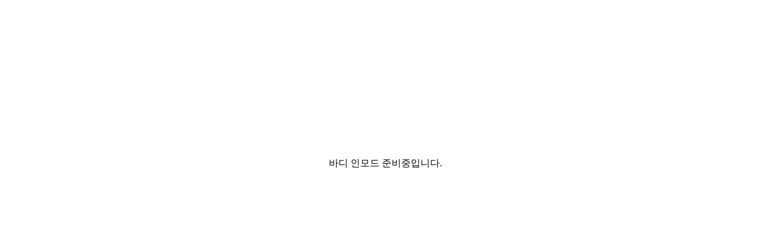

--- FILE ---
content_type: text/html; charset=utf-8
request_url: http://jdclinic.com/sub8.php?page=11
body_size: 192
content:

	<!-- 페이지별 추가 내용 -->
			<div style="padding:20%;text-align:center;">바디 인모드 준비중입니다.</div>
		
	
